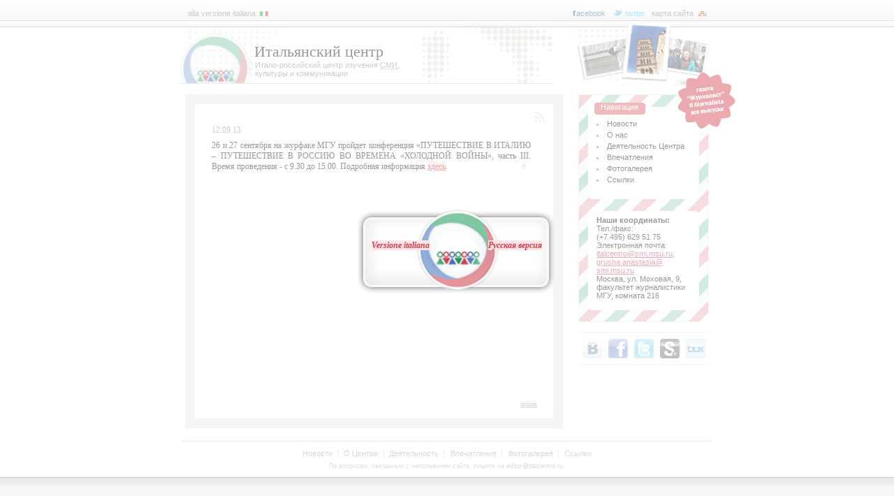

--- FILE ---
content_type: text/html; charset=windows-1251
request_url: http://www.italcentro.edu.mhost.ru/mainrus.php?id=249
body_size: 2330
content:
<!DOCTYPE HTML PUBLIC "-//W3C//DTD HTML 4.01 Transitional//EN" "http://www.w3.org/TR/html4/loose.dtd">
<html>
<head>
<meta http-equiv="Content-Type" content="text/html; charset=windows-1251">
<title>Итальянский центр // Новости</title>
<link rel="shortcut icon" href="img/favicon.ico">
<link rel="alternate" type="application/rss+xml" title="RSS Новости центра" href="http://www.italcentro.ru/rss.php">
<link rel="alternate" type="application/rss+xml" title="RSS Новости Италии" href="http://www.italcentro.ru/rss_lenta.php">
<link rel="alternate" type="application/rss+xml" title="RSS Centro italiano, notizie" href="http://www.italcentro.ru/rss_italiano.php">
<link rel="stylesheet" type="text/css" href="css/reset.css">
<link rel="stylesheet" type="text/css" href="css/grids.css">
<link rel="stylesheet" type="text/css" href="css/typography.css">
<link rel="stylesheet" type="text/css" href="css/main.css">
<!--[if lt IE 7]><style type="text/css" media="all">@import url("css/ie_hacks.css");</style><![endif]-->
<!--[if IE 7]><style type="text/css" media="all">@import url("css/ie7_hacks.css");</style><![endif]-->
<script language="javascript" type="text/javascript" src="js/toggle_vis.js"></script>
<script language="javascript" type="text/javascript" src="js/setcookie.js"></script>
</head>
<body>
<div id="top">
<div id="top_container">
<span id="left"><a href="mainital.php">alla versione italiana<img src="img/flag_it_thumb.gif"></a>&nbsp;</span>
<span id="right"><a href="http://www.facebook.com/group.php?gid=368033161139" id="facebooklink"><img src="img/facebook.gif">acebook</a> <a href="http://twitter.com/italcentro" id="twitlink"><img src="img/twitter.gif">twitter</a> <a href="map_ru.php">карта сайта<img src="img/icon_map.gif"></a></span>
</div>
</div>

<div id="main">
<div id="doc" class="yui-t2">
	<div id="hd">
     
    
    <!-- HEAD -->
		
		<h1><a href="mainrus.php" title="На главную">Итальянский центр</a></h1>
      <h2>Итало-российский центр изучения <abbr title="Средства массовой информации">СМИ</abbr>, культуры и коммуникации</h2>
        <div id="hd_menu"><h6 id="hd_menu_toggle" onclick="toggle('hd_menu_ul'); return false;">меню</h6>
      <ul id="hd_menu_ul" class="toggle"><li><a href="onas1.php">О Центре</a></li>
      <li><a href="attiv.php">Деятельность</a></li>
      <li><a href="impres.php">Впечатления</a></li>
      <li><a href="foto.php">Фотогалерея</a></li>
      <li><a href="links.php">Ссылки</a></li>
      </ul></div>
        
	</div>	
		<div id="yui-main">
			<div class="yui-b" style="position:relative;">
				
				
				<!-- RIGHT COLUMN -->
				
				<h5 id="nav-h">Навигация</h5>
                <div class="navbox" id="nav">
                <div id="journ-badge"><a href="press.php"><span>Студенческая газета "Журналист"/Il Giornalista - все выпуски</span></a></div>
                <ul><li><a href="mainrus.php">Новости</a></li><li><a href="onas1.php">О нас</a></li><li><a href="attiv.php">Деятельность Центра</a></li><li><a href="impres.php">Впечатления</a></li><li><a href="foto.php">Фотогалерея</a></li><li><a href="links.php">Ссылки</a></li></ul>
                </div>
                <div class="navbox">
                <h6>Наши координаты:</h6>Тел./факс: <br>(+7 495) 629 51 75<br>
Электронная почта: <a href="mailto:italcentro@smi.msu.ru">italcentro@smi.msu.ru</a>, <a href="mailto:grusha.anastasia@smi.msu.ru">grusha.anastasia@ smi.msu.ru</a><br>
Москва, ул. Моховая, 9, факультет журналистики МГУ, комната 216
</div>
<div class="navbox_c"></div>
                 </div>
                <div id="logobox">
                <a href="http://vkontakte.ru/club4708531" title="Группа в ВКонтакте" rel="local"><img src="img/logobox_vk.gif" alt="Группа в ВКонтакте" width="28" height="28"/></a> 
                <a href="http://www.facebook.com/group.php?gid=368033161139" title="Группа в Facebook" rel="local"><img src="/img/logobox_fb.gif" alt="Группа в Facebook" width="28" height="28"/></a> 
                <a href="http://twitter.com/italcentro" title="Микроблог на Twitter" rel="local"><img src="/img/logobox_tw.gif" alt="Микроблог на Twitter" width="28" height="28"/></a> 
                <a href="http://www.scribd.com/italcentro" title="Документы Итальянского центра на Scribd" rel="local"><img src="/img/logobox_sc.gif" alt="Документы Итальянского центра на Scribd" width="28" height="28"/></a> 
                <a href="http://box.net/italcentro" title="Файлы Итальянского центра на Box.net" rel="local"><img src="/img/logobox_box.gif" alt="Файлы Итальянского центра на Box.net" width="28" height="28"/></a>
                </div>
				
                	
       
        </div>
         
 <div class="yui-b newsbox_outer" id="newsbox">
<!-- MAIN COLUMN -->
			<h5 style="display:none">Архив новостей</h5>
		<div id="newsbox_archive">	
        <div class="news_item" style="border-bottom:none">
        
<span class="archive_date">12.09.13</span>
	26 и 27 сентября на журфаке МГУ пройдет конференция «ПУТЕШЕСТВИЕ В ИТАЛИЮ – ПУТЕШЕСТВИЕ В РОССИЮ ВО ВРЕМЕНА «ХОЛОДНОЙ ВОЙНЫ», часть III. Время проведения - c 9.30 до 15.00. Подробная информация <a href="http://www.iicmosca.esteri.it/IIC_Mosca/webform/SchedaEvento.aspx?id=813">здесь</a>.<span class="news_permalink"><a href="mainrus.php?id=249" title="Постоянная ссылка на эту новость">#</a></span></div>
        </div>
 
 					
<div class="archive_link"><a href="news_archive.php">архив</a><!--, <a href="mainrus_lenta.php">новости Италии</a>--></div>
			<div id="news_rss"><a href="rss.php" title="RSS-канал"><img src="img/rss02c.gif"></a></div>
	</div>
	
	<div id="ft">
	
	
		<!-- FOOTER -->
		
				<ul><li id="ftlist_home"><a href="mainrus.php">Новости</a></li><li><a href="onas1.php">О Центре</a></li><li><a href="attiv.php">Деятельность</a></li><li><a href="impres.php">Впечатления</a></li><li><a href="foto.php">Фотогалерея</a></li><li><a href="links.php">Ссылки</a></li></ul>
                <span>По вопросам, связанным с наполнением сайта, пишите на <a href="mailto:editor@italcentro.ru">editor@italcentro.ru</a>.</span>
	</div>
</div>
</div>

<div id="bottom_shadow"></div>
   
</body>
</html>


--- FILE ---
content_type: text/css
request_url: http://www.italcentro.edu.mhost.ru/css/reset.css
body_size: 515
content:
/* Copyright (C) 2007 Gordon Brander. This code is distributed under the GNU GPL and comes with absolutely no warranty.
reset.css: Reset some default browser styles, and add a few of our own. */

/* reset all browser whitespace styles */
body,div,dl,dt,dd,ul,ol,li,h1,h2,h3,h4,h5,h6,pre,form,fieldset,p,blockquote,th,td,* {
	margin:0;
	padding:0;
}

a img, frameset {
	border:none;
}

abbr,acronym {
	border:0;
}

address,caption,cite,code,dfn,th,var {
	font-style:normal; 
	font-weight:normal; 
}

caption,th {
	text-align:left; 
}

table {
	border-collapse:collapse;
	border-spacing:0; 
}

q:before,q:after {
	content:''; 
}

/* new defaults */

.clear {
	clear:both;
}

.hide {
	display:none;
}

.mute {
	color:#999;
}

.pullquote-l {
	float:left;
	margin:0 .5em 0 0;
}
.pullquote-r {
	float:right;
	margin:0 0 0 .5em;
}

--- FILE ---
content_type: text/css
request_url: http://www.italcentro.edu.mhost.ru/css/grids.css
body_size: 529
content:
/*
Copyright (c) 2007, Yahoo! Inc. All rights reserved.
Code licensed under the BSD License:
http://developer.yahoo.net/yui/license.txt
version: 2.2.2
*/
/* for all templates and grids */
body {text-align:center;}
#ft {clear:both;}
#doc, .yui-t2 {
	margin:auto;text-align:left;
	width:57.69em;*width:62.3em;min-width:750px;}
	
/* below required for all fluid grids; adjust widths and margins above accordingly */

	/* to preserve source-order independence for Gecko */
	.yui-b{position:relative;}
	.yui-b{_position:static;} /* for IE < 7 */
	#yui-main .yui-b{position:static;} 

#yui-main {width:100%;}
.yui-t2 #yui-main {float:right;margin-left:-50em;/* IE: preserve layout at narrow widths */}

.yui-t2 .yui-b {
	float:left;
    width:42.7em;*width:42.3664em;}
.yui-t2 #yui-main .yui-b {
    margin-left:46.9456em;*margin-left:46.612em;}

#yui-main .yui-b {float:none;width:auto;}

--- FILE ---
content_type: text/css
request_url: http://www.italcentro.edu.mhost.ru/css/typography.css
body_size: 837
content:
/* Copyright (C) 2007 Gordon Brander. This code is distributed under the GNU GPL and comes with absolutely no warranty.
typography: Keeping text pretty and readable. Thank you, webtypography.net. */

body {
	font:75%/1.5 "times new roman"; /* So IE6 can still resize. The percentage notation also fixes a strange quirk where IE dramaticly scales text. */
}

/* html > body {
	font-size:12px; If the above percentage is a bit fiddly, you can explicitly state size here in px for smarter browsers and avoid inconsistancies.
} */

p {
	font-size: 1em;
	line-height:1.5;
	margin: 1.5em 0;
}

h1 {
	font-size:1.5em;
	line-height:1;
	margin-top: 2em;
	margin-bottom: 1em;
}
h2 {
	font-size:1.25em;
	line-height:1.2;
	margin-top: 2.4em;
	margin-bottom: 1.2em;
}
h3, 
h4, 
h5 {
	font-size:1em;
	line-height:1.5;
	margin-top: 3em;
	margin-bottom: 1.5em;
}

blockquote {
	margin: 1.5em;
}
blockquote.pullquote-l,
blockquote.pullquote-r {
	width: 10em;
}
blockquote.pullquote-l p,
blockquote.pullquote-r p {
	font-size:.83333333333em;
	line-height:1.4;
}
blockquote.pullquote-r *,
blockquote.pullquote-l * {
	display:inline;
}
blockquote.pullquote-r p + p:before,
blockquote.pullquote-l p + p:before {
	content:"\00B6";
	padding:0 0.1em 0 0.4em; 
}

blockquote.verse {
	margin-left:0;
	margin-right:0;
}
pre {
	font-size:1em;
	line-height:1.5;
	overflow:auto;
}
.verse pre {
	display:table;
	margin:0 auto;
	width:auto;
}
.verse {
	font-style:italic;
}

textarea {
	font-size:1em;
	line-height:1.5;
}

abbr,
acronym {
	cursor:help;
	border-bottom: 1px dashed lightgrey;
}

acronym {
	text-transform: uppercase;
	letter-spacing:0.1em
}

ul,
ol {
	margin: 1.5em 0;
	padding-left:0;
	text-indent:none;
}
li {
	line-height:1.5;
}

a {
	color:#3774DF;
}
a:link {
	text-decoration:underline;
}
a:visited {
	font-style:italic;
}
a:hover {
	text-decoration:none;
}

--- FILE ---
content_type: text/css
request_url: http://www.italcentro.edu.mhost.ru/css/main.css
body_size: 3812
content:
body {font-family:'Lucida Sans Unicode', sans-serif; background:#ECECEC}
a:link {color:#CE2B37; background:#FFE3E5}
a:hover {color:white; background:#CE2B37}
a:visited {font-style:normal; color:#90C1AA}
a:visited:hover {color:white}

#lang_popup {position:fixed; margin-left:40%; margin-top:300px; width:238px; height:76px; z-index:10; background:url(..//img/lang_popup.png) no-repeat; padding:22px 22px; -moz-opacity:0.92; opacity:0.92}
#overlay {position:fixed; z-index:9; top:0px; left:0px; height:100%; width:100%; background-color:white; -moz-opacity:.6; opacity:.6}
#lang_popup span#lp_1, #lang_popup span#lp_2 {position:absolute; width:30%; top:35%; padding:0 20px}
#lang_popup span#lp_1 {left:0; text-align:left}
#lang_popup span#lp_2 {right:-2px; text-align:right}
#lang_popup a:link, #lang_popup a:visited {color:#CE2B37; font-style:italic; text-decoration:none; font-family:Georgia, 'Times New Roman', Times, serif; font-weight:bold}
#lang_popup span#lp_1 a:hover {background:#90C1AA; color:white !important;}
#lang_popup span#lp_2 a:hover {background:#CE2B37; color:white !important;}

.yui-t2 {background:white}
#hd, #ft, .yui-b {border: 1px solid #808080; margin-bottom:1.2em}
.yui-b {border:1px #E6E6E6 solid; background:transparent url(..//img/stripe_flag2.gif); font-family:sans-serif;}
.navbox {background:white; margin:1.4em 1.2em 1.5em 1.2em; padding:.7em .5em 1.4em 1.1em; font:.9em 'Lucida Sans Unicode', Arial, sans-serif; -moz-border-radius:6px; -webkit-border-radius: 6px;}
.navbox_c {position:absolute; width:14px; height:14px; bottom:-1px; right:-1px; background:url(..//img/navbox_c2.gif) no-repeat bottom right}
#nav {padding-top:0; padding-bottom:.4em}

.navbox a:link {color:#CE2B37; background:white}
.navbox a:hover {color:white; background:#CE2B37}
#nav ul {color:#D64D55; list-style-type:square; list-style-position:inside; padding-top:1.5em}
#nav a:link, #nav a:visited {color:black; background:none; text-decoration:none; font-style:normal}
#nav a:hover {color:white; background:#CE2B37}
#journ-badge {position: absolute; top: -33px; right:-39px}
#journ-badge a {display: block; width: 83px; height: 83px;background: url(..//img/journalist-badge.gif) no-repeat left top !important;}
#journ-badge a:hover {background: url(..//img/journalist-badge.gif) no-repeat left bottom !important;}
#journ-badge a span {display: none}

a span.new {display:none}
a:hover span.new {display:inline; background:white; color:#CE2B37; text-decoration:none}
a.lenta_link span.new {font-size:10px; color:#A7A7A7;}

#yui-main {margin-bottom:1.5em;}
#hd {background: url(..//img/dots6_italy_7pic5.gif) no-repeat 0% 72%; color:white; border:none; border-bottom:1px solid #ccc; padding-bottom:.7em; padding-top:1.5em; zoom:1; margin-left:-.6em; margin-right:-.6em; padding-left:8.5em; padding-right:.6em; position:relative; margin-bottom:1.3em}
#hd h1 {font:1.8em Georgia, 'Times New Roman', Times, serif; color:black; margin:0; margin-top:.2em; margin-left:.2em; padding:0}
#hd h1 a:link, #hd h1 a:visited {text-decoration:none; color:black; font-style:normal; background:none}
#hd h1 a:hover {text-decoration:underline; background:none; color:black !important}
#hd h2 {font:normal .9em 'Lucida Sans Unicode', sans-serif; color:#808080;  margin:0; padding:0; padding-left:.5em; width:20em; cursor:pointer;}
#hd h2 a {display:none;}
#hd h2:hover a {display:inline; padding:0 .2em 0 .2em; margin-left:.9em; background:#CE2B37; color:white; text-decoration:none}
h5#nav-h {position:absolute; color:white; width:73px; height:17px; margin:0; font:.9em 'Lucida Sans Unicode', sans-serif; cursor:default; background:url(..//img/tabred2.gif) no-repeat right top white; left:2em; top:1em; text-align:center}
h6 {padding:0; margin:0; font:bold 1em "Lucida Sans Unicode", Arial, Helvetica, sans-serif}
#main {background:white; border-bottom:1px #808080 solid; border-top:.1em #A5A5A5 solid}
#newsbox {font:1em Georgia, "Times New Roman", Times, serif; position:relative; padding-top:1.7em; padding-left:1em; padding-bottom:1.7em; border:1.2em solid #E6E6E6; background: url(..//img/box3.gif) no-repeat left top; width:501px; margin-bottom:1.5em}
#newsbox dl {float:left; display:block; width:43%; padding-top:.2em; margin-left:1.4em; margin-right:1.4em; padding-bottom:1.8em;}
#newsbox dt {font-size:1.4em; font-style:italic; color:#A7A7A7; cursor:default;} 
#newsbox dd {height:13.5em; overflow:auto; padding-right:.4em; padding-top:.3em; scrollbar-base-color:#E6E6E6; scrollbar-shadow-color:white; scrollbar-lightshadow-color:white; scrollbar-darkshadow-color:white; scrollbar-highlight-color:white; scrollbar-3dlight-color:white; scrollbar-track-color:white; scrollbar-arrow-color:white;}

#newsbox dl>dd {margin-right:1em;height:13.2em;}
#newsbox dl+dl>dd {margin-right:.3em;height:13.2em;}
#newsbox dl+dl+dl>dd {margin-right:1em;height:13.8em;}
#newsbox dl+dl+dl+dl>dd {margin-right:.3em;height:13.8em;}

#newsbox_archive {overflow:auto; height:390px; padding-right:1.6em; margin-bottom:12px; text-align:justify}
.newsbox_outer {background:none !important; height:406px !important; width:476px !important; padding:2.4em 1em 1.2em 2em !important; }
.newsbox_archive_outer {padding:2em !important; background:none !important; height:416px !important; width:464px !important; padding-bottom:1.2em !important;}
.archive_link {position:absolute; bottom:15px; right:22px;}
.archive_link a:link, .archive_link a:visited {font-size:10px; color:#A5A5A5; background-color:#EFEFEF}
#pages {float:right; margin-right:-.3em; font-size:11px; }
#pages a:link, #pages a:visited {display:block;float:left; line-height: 1.3em; padding:0px 4px 1px 4px; margin-right:5px; text-align:center; border:1px solid #B9B9B9;text-decoration:none; font-style:normal; background-color:#F5F5F5; color:#A5A5A5; font:.8em 'Lucida Sans Unicode', sans-serif}
#pages a:hover {background-color:white; color:black; border-color:#868686}
#pages span.current, #pages a.prevnext:link, a.prevnext:visited {line-height: 1.3em; float:left; padding:0px 4px 1px 4px; text-align:center; border:1px solid #A5A5A5; margin-right:5px; background-color:white !important;font:.8em 'Lucida Sans Unicode', sans-serif;}
#pages span.current {cursor:default; color:black}

span.archive_date {display:block; margin-bottom:.6em; color:#868686;}
.news_item {padding-bottom:1.7em; margin-bottom:1.3em; border-bottom:1px #E6E6E6 solid}

/*Content tweaks*/
#newsbox dd>img, #newsbox dd>a>img {padding-top:0}
#newsbox dl {position:relative}
/*a.lenta_link:link, a.lenta_link:hover, a.lenta_link:visited {font-size:17px; font-style:normal; position:absolute; right:4px; top:0; text-decoration:none; border:none; color:#A7A7A7; background:none !important; padding-right:0 !important;}*/
a.lenta_link_archive {font-style:normal; float:right; color:#A7A7A7; background:none !important; padding-right:0 !important; padding-left:3em}
a.lenta_link_archive:hover {color:#CE2B37 !important; text-decoration:none !important;}

#newsbox dl>dd a.lenta_link {right:12px}
#newsbox dl+dl>dd a.lenta_link {right:4px}
#newsbox dl+dl+dl>dd a.lenta_link {right:12px}
#newsbox dl+dl+dl+dl>dd a.lenta_link {right:4px}

#newsbox img, #newsbox a img, #newsbox a:link img, #newsbox a:hover img, #newsbox a:visited img {text-decoration:none !important; background:none !important; margin-bottom:.7em; display:block}
#newsbox dd p, .news_item p {padding-top:0; margin-top:0; padding-bottom:0; margin-bottom:0.5em; line-height:normal}
#newsbox ul, #newsbox ol {margin:1em 0; list-style-position:inside; font-size:1em}
#newsbox li {padding:0 !important; line-height:inherit !important}
#newsbox h2, #newsbox h3 {font-style:italic; font-weight:normal; font-size:1em; padding:0; margin-top:0; margin-bottom:.6em; line-height:1.3em;}
#newsbox h3 a {text-decoration:none; background:none; color:black}
#newsbox h3 a:hover {text-decoration:underline}
#newsbox h3 a:visited {font-style:italic; color:#868686}
#newsbox blockquote {font-style:italic}

#ft {border:none; border-top:1px solid #ccc; color:#A0A0A0; text-align:center; margin-top:.3em; padding-top:.3em; font:.9em 'Lucida Sans Unicode', sans-serif; cursor:default; margin-bottom:1em; margin-left:-.6em; padding-left:.6em transparent solid; margin-right:-.6em; padding-right:.6em transparent solid;}
#ft span {font-size:9px; color:#ADADAD}
#ft ul {list-style: none; margin-top:.5em; background:white; margin-bottom:.5em}
#ft li {display:inline; margin-right:.7em; padding-left:.7em; border-left:1px solid lightgrey;}
#ft a:link, #ft a:visited {color:#A0A0A0; text-decoration:none; background:#fff}
#ft a:hover {color:#CE2B37; text-decoration:none; background:none}
#ft li#ftlist_home {border-left: none}

#hd_menu {position:absolute; top:-10px; right:0; width:450px; height:93px; background:url(..//img/dots6_italy_7pic5_imgcrop.gif) top right no-repeat; text-align:right}
#hd_menu ul {list-style:none; margin-top:84px; color:#A5A5A5; font-size:9px;}
#hd_menu li {display:inline; padding-left:.8em; margin-right:.8em;   background:#EFEFEF url(..//img/menu_l.png) left top no-repeat}
#hd_menu a:link, #hd_menu a:visited {background:none; color:#A5A5A5; text-decoration:none; padding-right:.8em; background:#EFEFEF url(..//img/menu_r.png) right top no-repeat}
#hd_menu a:hover {color:black}
#hd_menu_toggle {margin-top:84px; display:block; float:right; width:40px; text-align:center; margin-right:17px; margin-left:.7em; background:#EFEFEF url(..//img/menu_toggle_bg.gif) top left no-repeat;color:#A5A5A5; font-size:9px; text-decoration:none; font-weight:normal; cursor:pointer}
#hd_menu_toggle:hover {color:#CE2B37; z-index: 200}
#hd_menu_toggle:active {color:black}
#hd_menu_toggle:visited {background-color:none; text-decoration:none; font-size:9px; font-style:normal}

#top {width:100%; height:38px; background:url(..//img/grad-sh_top4.gif) repeat-x left top #ececec;}
#top_container {margin:auto;text-align:left; width:62.39em;*width:62em; padding:.8em 0 0 0; margin-top:0; margin-bottom:0}
#top_container a:link, #top_container a:visited {color:#7B7B7B; background:none; text-decoration:none; font-style:normal; font-size:.9em;}
#top_container a:hover {background:#7B7B7B; color:white;}
#top_container span#left {float:left;} 
#top_container span#right {float:right;}
#top_container span a {padding:0 .2em .1em .2em; margin:0 .1em}

div.func {background-color:#F4A2A2; border:1px solid #A81C1F; margin-top:1em; text-align:center; padding-bottom:.3em; padding-top:.2em; height:1.4em; width:99.5%; color:white;}
#bottom_shadow {width:100%; height:29px; background:url(..//img/grad-sh.gif) repeat-x left top #ececec}
object, embed {margin-bottom:2.5em}

#montalbano {border:1.2em solid #E6E6E6; color:black; margin-left:20px; height:93px; width:149px; float:right; padding:5px}
#main_news_lenta {border-bottom:1px solid #E6E6E6; border-top:1px solid #E6E6E6; max-height:200px; width:177px; float:right; padding:10px 5px 12px 5px; font-size:11px; font:italic 11px Georgia, "Times New Roman", Times, serif; overflow:auto; clear: both; margin-top: 14px}
#main_news_lenta a:link, #main_news_lenta a:visited {color:black; text-decoration:none; background:none; font-style:italic}
#main_news_lenta a:hover {border-bottom:1px solid black}
#main_news_lenta span {float:right;}
#main_news_lenta span a:link, #main_news_lenta span a:visited {color:white; background:#D85660; text-decoration:none; font-style:normal; border:none}
#main_news_lenta dt {padding-top:15px}
.yui-b+#main_news_lenta {margin-top:2px}
#italecon_small {background:url(..//img/italecon_small.gif) no-repeat left 2px !important; height: 15px; width: 13px; float: left; }
#italecon_small em, #italecon_medium em {display:none}
#italecon_medium {background:url(..//img/italecon_medium.gif) no-repeat left top !important; height:20px; width:340px; position: absolute; top:10px; left: 20px; padding-left: 89px; text-decoration: none !important; padding-top: 3px}
#italecon_medium em {display: inline;color: #A5A5A5;}
#italecon_medium:hover em {color:#1e67a5}

#logobox {border-bottom:1px solid #E6E6E6;border-top:1px solid #E6E6E6;text-align: center;width:187px; float:right; clear: both; padding:8px 0 3px 0;}
#logobox a {background: none; padding: 0 3px !important}
#logobox img {opacity:.7; -moz-opacity: .7;filter:progid:DXImageTransform.Microsoft.Alpha(opacity=70); }
#logobox a:hover img {opacity:1; -moz-opacity:1;filter:progid:DXImageTransform.Microsoft.Alpha(opacity=100);}

a.inline_rss, a.inline_rss:hover, a.inline_rss:visited {background:none !important; border:none; text-decoration:none;}
div#news_rss {position:absolute; top:10px; right:11px}
div#news_rss a:hover {background:none}


/* External links styling code*/
#doc a[href^="http"]:hover {background: url(..//img/world_go.png) right bottom no-repeat; color:#90C1AA !important; padding-right:1.3em; text-decoration:underline; cursor:pointer !important; vertical-align:bottom}
#doc a[href^="http://www.italcentro.ru"]:hover, #doc a[href^="http://www.italcentro.ru"]:hover {background:transparent; padding-right:0;}
/*a[href^="http://www.italcentro.ru/onas2.php?id="]:hover,
a[href^="onas2.php?id="]:hover, 
a[href^="http://www.italcentro.ru/centro2.php?id="]:hover,
a[href^="centro2.php?id="]:hover {background: url(..//img/user.png) right bottom no-repeat; color:#90C1AA !important; padding-right:1.3em; text-decoration:underline; cursor:pointer !important; vertical-align:bottom}*/
#doc a[href$="pdf"]:hover {background: url(..//img/report.png) right bottom no-repeat; color:#90C1AA !important; padding-right:1.3em; text-decoration:underline; cursor:pointer !important; vertical-align:bottom}
#doc a[rel="local"]:hover {background:none !important;padding-right:0 !important;}

/*DO NOT MOVE FROM HERE - REDEFINED VALUES*/

span.news_permalink {float:right; vertical-align:bottom; margin-top:-1.17em; color:#BABABA; padding-right:.6em}
span.news_permalink a:link, span.news_permalink a:visited {text-decoration:none; background:none; color:#BABABA}
span.news_permalink a:hover {text-decoration:underline; color:#BABABA !important; padding-right:0 !important}
#twitlink {color:#33CCFF !important}
#twitlink:hover {background-color:white !important; color:#7B7B7B !important}
#facebooklink {color:#38609B !important}
#facebooklink:hover {background-color:white !important; color:#7B7B7B !important}
#italecon_small:hover {background:url(..//img/italecon_small.gif) no-repeat left 2px !important; border-bottom: none !important; padding-right: 0 !important}
#logobox a[rel="local"]:hover {vertical-align: baseline !important;padding: 0 3px !important}


/*Browser-specific hacks (except IE)*/
/*Opera*/
@media all and (min-width:0px) {
		head~body:last-child #delete_form {margin-top:-27px}
		head~body:last-child span.news_permalink {margin-top:0;}
	}
/*Safari*/
body:last-child:not(:root:root) #hd_menu ul, body:last-child:not(:root:root) #hd_menu_toggle {margin-top:84px;}
body:last-child:not(:root:root) #delete_form {margin-top:-23px}

--- FILE ---
content_type: application/javascript
request_url: http://www.italcentro.edu.mhost.ru/js/toggle_vis.js
body_size: 578
content:
// toggle visibility
function toggle( targetId ){
  if (document.getElementById){
  		target = document.getElementById( targetId );
  			if (target.style.display == "none"){
  				target.style.display = "";
  			} else {
  				target.style.display = "none";
  			}
  	}
}

function toggleMenu() {
var divs = document.getElementsByTagName('*');
	for(var i = 0; i < divs.length; i++) {
	if(divs[i].className == 'toggle')
	divs[i].style.display = 'none';
	}
}

// external links
function handleExternalLinks() {
	var hostName = window.location.hostname;
	var links = document.getElementsByTagName("a");
	for(var i = 0; i < links.length; i++) {
		if((links[i].href.indexOf(hostName) == -1) && (links[i].href.indexOf("mailto") == -1)) {
			var curTitle = (links[i].getAttribute("title")) ? links[i].getAttribute("title") + " - ": "";
			links[i].setAttribute("target", "_blank");
			links[i].setAttribute("title",  curTitle + "ссылка откроется в новом окне/вкладке");
		}
	}
}


//function setFocus() {
//      var loginForm = document.getElementById("loginForm");
//      if (loginForm) {
//        loginForm["login"].focus();
//      }
//}


function start() {
  toggleMenu();
  handleExternalLinks();
}
window.onload = start;


--- FILE ---
content_type: application/javascript
request_url: http://www.italcentro.edu.mhost.ru/js/setcookie.js
body_size: 814
content:
/***********************************************
* Display time of last visit script- by JavaScriptKit.com
* This notice MUST stay intact for use
* Visit JavaScript Kit at http://www.javascriptkit.com/ for this script and more
***********************************************/

var lastvisit=new Object()
lastvisit.firstvisitmsg="<div id='overlay' title='Кликните чтоб закрыть' onclick='document.getElementById(\"lang_popup\").style.display=\"none\";document.getElementById(\"overlay\").style.display=\"none\";'></div><div id='lang_popup'><span id='lp_1'><a href='mainital.php'>Versione italiana</a></span><span id='lp_2'><a href='#' onclick='document.getElementById(\"lang_popup\").style.display=\"none\";document.getElementById(\"overlay\").style.display=\"none\";'>Русская версия</a></span></div>"

lastvisit.getCookie=function(Name){ //get cookie value
var re=new RegExp(Name+"=[^;]+", "i"); //construct RE to search for target name/value pair
if (document.cookie.match(re)) //if cookie found
return document.cookie.match(re)[0].split("=")[1] //return its value
return ""
}

lastvisit.setCookie=function(name, value, days){ //set cookie value
var expireDate = new Date()
//set "expstring" to either future or past date, to set or delete cookie, respectively
var expstring=expireDate.setDate(expireDate.getDate()+parseInt(days))
document.cookie = name+"="+value+"; expires="+expireDate.toGMTString()+"; path=/";
}

lastvisit.showmessage=function(){
if (lastvisit.getCookie("visitcounter")==""){ //if first visit
lastvisit.setCookie("visitcounter", 2, 730) //set "visitcounter" to 2 and for 730 days (2 years)
document.write(lastvisit.firstvisitmsg)
}
}

lastvisit.showmessage()
